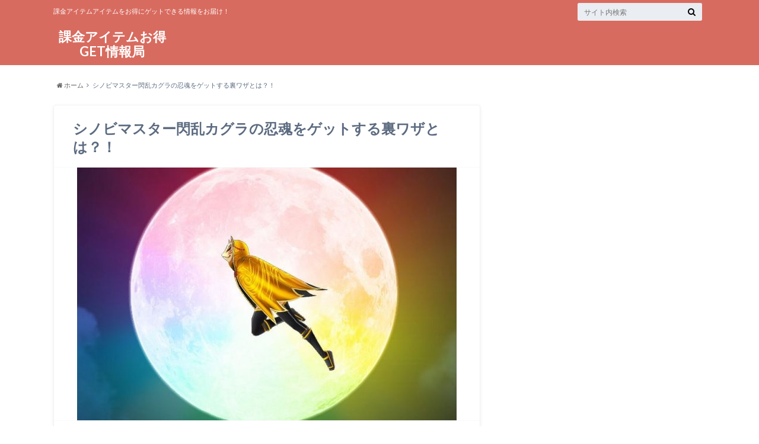

--- FILE ---
content_type: text/html; charset=UTF-8
request_url: https://xn--mck3at8i1a7ae.net/shinomasu
body_size: 5704
content:
<!doctype html>

<!--[if lt IE 7]><html lang="ja" class="no-js lt-ie9 lt-ie8 lt-ie7"><![endif]-->
<!--[if (IE 7)&!(IEMobile)]><html lang="ja" class="no-js lt-ie9 lt-ie8"><![endif]-->
<!--[if (IE 8)&!(IEMobile)]><html lang="ja" class="no-js lt-ie9"><![endif]-->
<!--[if gt IE 8]><!--> <html lang="ja" class="no-js"><!--<![endif]-->

	<head>
		<meta name="google-site-verification" content="G2TPUcfX5jLJBq2sgmxTgj1Cw4NAr0pPMEgu9Vz9ihg" />
		<meta charset="utf-8">

		<meta http-equiv="X-UA-Compatible" content="IE=edge">

		<link type="text/css" media="all" href="https://xn--mck3at8i1a7ae.net/wp-content/cache/autoptimize/css/autoptimize_2c0041440a6bebe8deacef91beb809dc.css" rel="stylesheet" /><title>シノビマスター閃乱カグラの忍魂を大量ゲットの裏ワザとは？！ | 課金アイテムお得GET情報局</title>

		<meta name="HandheldFriendly" content="True">
		<meta name="MobileOptimized" content="320">
		<meta name="viewport" content="width=device-width, initial-scale=1"/>

		<link rel="apple-touch-icon" href="https://xn--mck3at8i1a7ae.net/wp-content/themes/albatros/library/images/apple-touch-icon.png">
		<link rel="icon" href="https://xn--mck3at8i1a7ae.net/wp-content/themes/albatros/library/images/favicon.png">

		<link rel="pingback" href="https://xn--mck3at8i1a7ae.net/xmlrpc.php">

		<!--[if IE]>
		<link rel="shortcut icon" href="https://xn--mck3at8i1a7ae.net/wp-content/themes/albatros/library/images/favicon.ico">
		<![endif]-->

		<!--[if lt IE 9]>
		<script src="//html5shiv.googlecode.com/svn/trunk/html5.js"></script>
		<script src="//css3-mediaqueries-js.googlecode.com/svn/trunk/css3-mediaqueries.js"></script>
		<![endif]-->


		
<!-- All in One SEO Pack 2.12.1 by Michael Torbert of Semper Fi Web Designob_start_detected [-1,-1] -->
<meta name="description"  content="ついに見つけちゃいました!! シノビマスター閃乱カグラといえば、新しいキャラや育成、レベルアップ等ガンガンしたいですよね！ だけど、そのためには忍魂が必要になります。。。 でも課金はしたくない。" />
<meta name="robots" content="noindex,follow" />

<link rel="canonical" href="https://xn--mck3at8i1a7ae.net/shinomasu" />
<!-- /all in one seo pack -->
<link rel='dns-prefetch' href='//s0.wp.com' />
<link rel='dns-prefetch' href='//s.w.org' />
<link rel="alternate" type="application/rss+xml" title="課金アイテムお得GET情報局 &raquo; フィード" href="https://xn--mck3at8i1a7ae.net/feed" />
<link rel="alternate" type="application/rss+xml" title="課金アイテムお得GET情報局 &raquo; コメントフィード" href="https://xn--mck3at8i1a7ae.net/comments/feed" />
		<script type="text/javascript">
			window._wpemojiSettings = {"baseUrl":"https:\/\/s.w.org\/images\/core\/emoji\/11\/72x72\/","ext":".png","svgUrl":"https:\/\/s.w.org\/images\/core\/emoji\/11\/svg\/","svgExt":".svg","source":{"concatemoji":null}};
			!function(e,a,t){var n,r,o,i=a.createElement("canvas"),p=i.getContext&&i.getContext("2d");function s(e,t){var a=String.fromCharCode;p.clearRect(0,0,i.width,i.height),p.fillText(a.apply(this,e),0,0);e=i.toDataURL();return p.clearRect(0,0,i.width,i.height),p.fillText(a.apply(this,t),0,0),e===i.toDataURL()}function c(e){var t=a.createElement("script");t.src=e,t.defer=t.type="text/javascript",a.getElementsByTagName("head")[0].appendChild(t)}for(o=Array("flag","emoji"),t.supports={everything:!0,everythingExceptFlag:!0},r=0;r<o.length;r++)t.supports[o[r]]=function(e){if(!p||!p.fillText)return!1;switch(p.textBaseline="top",p.font="600 32px Arial",e){case"flag":return s([55356,56826,55356,56819],[55356,56826,8203,55356,56819])?!1:!s([55356,57332,56128,56423,56128,56418,56128,56421,56128,56430,56128,56423,56128,56447],[55356,57332,8203,56128,56423,8203,56128,56418,8203,56128,56421,8203,56128,56430,8203,56128,56423,8203,56128,56447]);case"emoji":return!s([55358,56760,9792,65039],[55358,56760,8203,9792,65039])}return!1}(o[r]),t.supports.everything=t.supports.everything&&t.supports[o[r]],"flag"!==o[r]&&(t.supports.everythingExceptFlag=t.supports.everythingExceptFlag&&t.supports[o[r]]);t.supports.everythingExceptFlag=t.supports.everythingExceptFlag&&!t.supports.flag,t.DOMReady=!1,t.readyCallback=function(){t.DOMReady=!0},t.supports.everything||(n=function(){t.readyCallback()},a.addEventListener?(a.addEventListener("DOMContentLoaded",n,!1),e.addEventListener("load",n,!1)):(e.attachEvent("onload",n),a.attachEvent("onreadystatechange",function(){"complete"===a.readyState&&t.readyCallback()})),(n=t.source||{}).concatemoji?c(n.concatemoji):n.wpemoji&&n.twemoji&&(c(n.twemoji),c(n.wpemoji)))}(window,document,window._wpemojiSettings);
		</script>
		





<script type="text/javascript">head.js({"concatemoji": "https://xn--mck3at8i1a7ae.net/wp-includes/js/wp-emoji-release.min.js?ver=4.9.26"},{"jquery": "//ajax.googleapis.com/ajax/libs/jquery/1.8.3/jquery.min.js?ver=1.7.2"});</script><link rel='https://api.w.org/' href='https://xn--mck3at8i1a7ae.net/wp-json/' />
<link rel='shortlink' href='https://wp.me/P7O9aw-1v5' />
<link rel="alternate" type="application/json+oembed" href="https://xn--mck3at8i1a7ae.net/wp-json/oembed/1.0/embed?url=https%3A%2F%2Fxn--mck3at8i1a7ae.net%2Fshinomasu" />
<link rel="alternate" type="text/xml+oembed" href="https://xn--mck3at8i1a7ae.net/wp-json/oembed/1.0/embed?url=https%3A%2F%2Fxn--mck3at8i1a7ae.net%2Fshinomasu&#038;format=xml" />


<meta name="google-site-verification" content="G2TPUcfX5jLJBq2sgmxTgj1Cw4NAr0pPMEgu9Vz9ihg" />
	</head>

	<body class="page-template-default page page-id-5771" itemscope itemtype="//schema.org/WebPage">

		<div id="container">

					
			<header class="header" role="banner" itemscope itemtype="//schema.org/WPHeader">

				<div id="inner-header" class="wrap cf">


					
<div id="logo">
																		<p class="h1 text" itemscope itemtype="//schema.org/Organization"><a href="https://xn--mck3at8i1a7ae.net">課金アイテムお得GET情報局</a></p>
											</div>					
					
					<div class="subnav cf">
										<p class="site_description">課金アイテムアイテムをお得にゲットできる情報をお届け！</p>
										
										
										
					<form role="search" method="get" id="searchform" class="searchform" action="https://xn--mck3at8i1a7ae.net/">
    <div>
        <label for="s" class="screen-reader-text"></label>
        <input type="search" id="s" name="s" value="" placeholder="サイト内検索" /><button type="submit" id="searchsubmit" ><i class="fa fa-search"></i></button>
    </div>
</form>					</div>

					<nav id="g_nav" role="navigation" itemscope itemtype="//schema.org/SiteNavigationElement">
						
					</nav>

				</div>

			</header>


<div id="breadcrumb" class="breadcrumb inner wrap cf"><ul><li itemtype="//data-vocabulary.org/Breadcrumb"><a href="https://xn--mck3at8i1a7ae.net/" itemprop="url"><i class="fa fa-home"></i> ホーム</a></li><li itemtype="//data-vocabulary.org/Breadcrumb">シノビマスター閃乱カグラの忍魂をゲットする裏ワザとは？！</li></ul></div>

			<div id="content">

				<div id="inner-content" class="wrap cf">

						<main id="main" class="m-all t-2of3 d-5of7 cf" role="main" itemscope itemprop="mainContentOfPage" itemtype="//schema.org/Blog">

							
							<article id="post-5771" class="cf post-5771 page type-page status-publish has-post-thumbnail hentry" role="article" itemscope itemtype="//schema.org/BlogPosting">

								<header class="article-header">

									<h1 class="page-title entry-title" itemprop="headline">シノビマスター閃乱カグラの忍魂をゲットする裏ワザとは？！</h1>

								</header>

																<figure class="eyecatch">
									<img width="640" height="427" src="https://xn--mck3at8i1a7ae.net/wp-content/uploads/2018/02/1146-e1519478857492.jpg" class="attachment-full size-full wp-post-image" alt="シノビマスター閃乱カグラの忍魂を大量ゲットの裏ワザとは？！" />								</figure>
								
								<section class="entry-content cf" itemprop="articleBody">
									<p>ついに見つけちゃいました!!</p>
<p>シノビマスター閃乱カグラといえば、新しいキャラや育成、レベルアップ等ガンガンしたいですよね！</p>
<p>だけど、そのためには忍魂が必要になります。。。</p>
<p>でも課金はしたくない。</p>
<p>&nbsp;</p>
<p>なんと！その<span class="marker_yellow"><span style="font-size: 14pt; color: #ff0000;">忍魂(MAX【５千円】分以上)</span>が大量に手に入る</span>というキャンペーンを大手ポイントサイトのPOMが、やりやがっちゃいましたぁぁぁぁ!!</p>
<p class="center"><a href="http://ad-seek.jp/m6Ms4ajj"><img class="aligncenter wp-image-5775 size-full" src="https://xn--mck3at8i1a7ae.net/wp-content/uploads/2018/02/1-11.jpg" alt="シノビマスター閃乱カグラの忍魂を大量ゲットの裏ワザとは？！" width="396" height="138" srcset="https://xn--mck3at8i1a7ae.net/wp-content/uploads/2018/02/1-11.jpg 396w, https://xn--mck3at8i1a7ae.net/wp-content/uploads/2018/02/1-11-300x105.jpg 300w" sizes="(max-width: 396px) 100vw, 396px" /></a></p>
<p class="center" style="text-align: center;"><a href="http://ad-seek.jp/m6Ms4ajj" target="_blank" rel="noopener"><span style="font-size: 14pt;"><span style="text-decoration: underline;"><strong>＞＞ 忍魂を今すぐゲット！！＜＜</strong></span></span></a></p>
<p>こんなドン引きキャンペーンのせいで、シノビマスター閃乱カグラユーザーのアクセス集中しまくってるらしいですｗ</p>
<p>&nbsp;</p>
<p>キャンペーンは<span class="marker_yellow">プレゼントポイントの在庫がなくなり次第終了</span>ってことらしく、<span style="color: #ff0000;">早ければ本日中には終了</span>するかも！</p>
<p>&nbsp;</p>
<p>もしかしたらもっと早く終了してしまうかもしれないので欲しいって方はとりあえずキャンペーンに参加しちゃうのが賢明でしょう！</p>
<p>&nbsp;</p>
<h3>【受取方法】</h3>
<ul>
<li>サイトで開催のキャンペーンに参加する</li>
</ul>
<p>&nbsp;</p>
<p>なんと、たったこれだけでMAX【５千円】分以上GET！</p>
<p>これだけあれば、最強SSR出るっすよね!?</p>
<div class="bcreate73">
<a href="http://ad-seek.jp/m6Ms4ajj"><img class="alignnone wp-image-5772 size-full" src="https://xn--mck3at8i1a7ae.net/wp-content/uploads/2018/02/20171129194049.jpg" alt="シノビマスター閃乱カグラの忍魂を大量ゲットの裏ワザとは？！" width="564" height="318" srcset="https://xn--mck3at8i1a7ae.net/wp-content/uploads/2018/02/20171129194049.jpg 564w, https://xn--mck3at8i1a7ae.net/wp-content/uploads/2018/02/20171129194049-300x169.jpg 300w" sizes="(max-width: 564px) 100vw, 564px" /></a>
</div>
<p>&nbsp;</p>
<p>※リンク先で「キャンペーン終了」となっている際は応募締切の合図になります!!</p>
<p>&nbsp;</p>
<p>かくいう私はシノビマスター閃乱カグラユーザーなのでとりあえず全部突っ込んできましたｗｗ</p>
<p>&nbsp;</p>
<p>このチャンスを活かせば「最強SSR」がこのアイポンにきてるはず・・・・きてるはず!!!!!</p>
<div class="bcreate69">


<a class="a-btn a-btn69" href="http://ad-seek.jp/m6Ms4ajj" data-id="69"><img class="a-option a-option69" src="https://xn--mck3at8i1a7ae.net/wp-content/uploads/2018/02/yajirushi_11.png" alt="" /><img class="a-main animate animate69" src="https://xn--mck3at8i1a7ae.net/wp-content/uploads/2018/02/DRAeBOaV4AE32Rp.jpg" alt="" /></a>
</div>
<p><a href="http://ad-seek.jp/m6Ms4ajj" target="_blank" rel="noopener"><span style="font-size: 14pt;"><span style="text-decoration: underline;"><strong>＞＞ 忍魂を今すぐゲット！！＜＜</strong></span></span></a></p>
<p>&nbsp;</p>
								</section>


							</article>

							
						</main>

										<div id="sidebar1" class="sidebar m-all t-1of3 d-2of7 last-col cf" role="complementary">
					
					 
										 
					
										
										
					
					
					
				</div>

				</div>

			</div>



<div id="page-top">
	<a href="#header" title="ページトップへ"><i class="fa fa-chevron-up"></i></a>
</div>

							<div id="footer-top" class="cf">
					<div class="inner wrap">
												
												
											</div>
				</div>
			
			<footer id="footer" class="footer" role="contentinfo" itemscope itemtype="//schema.org/WPFooter">
				<div id="inner-footer" class="wrap cf">
					<div class="m-all t-3of5 d-4of7">
						<nav role="navigation">
							<div class="footer-links cf"><ul id="menu-%e3%83%a1%e3%83%8b%e3%83%a5%e3%83%bc" class="footer-nav cf"><li id="menu-item-6287" class="menu-item menu-item-type-post_type menu-item-object-page menu-item-6287"><a href="https://xn--mck3at8i1a7ae.net/%e3%83%97%e3%83%a9%e3%82%a4%e3%83%90%e3%82%b7%e3%83%bc%e3%83%9d%e3%83%aa%e3%82%b7%e3%83%bc">プライバシーポリシー<span class="gf"></span></a></li>
<li id="menu-item-6288" class="menu-item menu-item-type-post_type menu-item-object-page menu-item-6288"><a href="https://xn--mck3at8i1a7ae.net/%e9%81%8b%e5%96%b6%e8%80%85%e6%83%85%e5%a0%b1">運営者情報<span class="gf"></span></a></li>
</ul></div>						</nav>
					</div>
					<div class="m-all t-2of5 d-3of7">
						<p class="source-org copyright">&copy;Copyright2026 <a href="https://xn--mck3at8i1a7ae.net" rel="nofollow">課金アイテムお得GET情報局</a>.All Rights Reserved.</p>
					</div>
				</div>

			</footer>
		</div>


<script>
    jQuery(document).ready(function () {
		jQuery.post('https://xn--mck3at8i1a7ae.net?ga_action=googleanalytics_get_script', {action: 'googleanalytics_get_script'}, function(response) {
			var F = new Function ( response );
			return( F() );
		});
    });
</script><script type='text/javascript'>
/* <![CDATA[ */
var _wpcf7 = {"recaptcha":{"messages":{"empty":"\u3042\u306a\u305f\u304c\u30ed\u30dc\u30c3\u30c8\u3067\u306f\u306a\u3044\u3053\u3068\u3092\u8a3c\u660e\u3057\u3066\u304f\u3060\u3055\u3044\u3002"}},"cached":"1"};
/* ]]> */
</script>
<script type='text/javascript'>
/* <![CDATA[ */
var tocplus = {"visibility_show":"show","visibility_hide":"hide","width":"Auto"};
/* ]]> */
</script>
<script type="text/javascript">head.js({"jquery-form": "https://xn--mck3at8i1a7ae.net/wp-content/plugins/contact-form-7/includes/js/jquery.form.min.js?ver=3.51.0-2014.06.20"},{"contact-form-7": "https://xn--mck3at8i1a7ae.net/wp-content/plugins/contact-form-7/includes/js/scripts.js?ver=4.6.1"},{"toc-front": "https://xn--mck3at8i1a7ae.net/wp-content/plugins/table-of-contents-plus/front.min.js?ver=1509"},{"devicepx": "https://s0.wp.com/wp-content/js/devicepx-jetpack.js?ver=202604"},{"jquery.meanmenu": "https://xn--mck3at8i1a7ae.net/wp-content/themes/albatros/library/js/libs/jquery.meanmenu.min.js?ver=2.0.8"},{"main-js": "https://xn--mck3at8i1a7ae.net/wp-content/themes/albatros/library/js/scripts.js?ver=4.9.26"},{"css-modernizr": "https://xn--mck3at8i1a7ae.net/wp-content/themes/albatros/library/js/libs/modernizr.custom.min.js?ver=2.5.3"},{"wp-embed": "https://xn--mck3at8i1a7ae.net/wp-includes/js/wp-embed.min.js?ver=4.9.26"});</script>
	<script type="text/javascript" defer src="https://xn--mck3at8i1a7ae.net/wp-content/cache/autoptimize/js/autoptimize_ec60f401e4d2f0ca591b4f5d147b5cc5.js"></script></body>

</html>